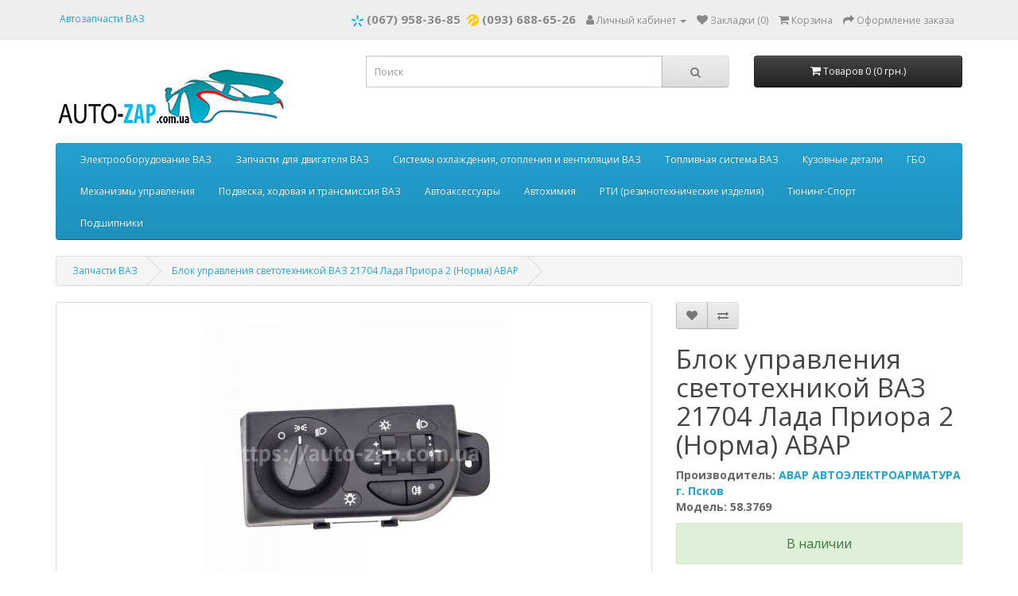

--- FILE ---
content_type: text/html; charset=utf-8
request_url: https://auto-zap.com.ua/blok-upravleniya-svetom-2172-lada-priora-2-58-3769-avar
body_size: 14113
content:
<!DOCTYPE html>
<!--[if IE]><![endif]-->
<!--[if IE 8 ]><html dir="ltr" lang="ru" class="ie8"><![endif]-->
<!--[if IE 9 ]><html dir="ltr" lang="ru" class="ie9"><![endif]-->
<!--[if (gt IE 9)|!(IE)]><!-->
<html dir="ltr" lang="ru">
<!--<![endif]-->
<head>
<meta charset="UTF-8" />
<meta name="viewport" content="width=device-width, initial-scale=1">
<meta http-equiv="X-UA-Compatible" content="IE=edge">
<title>Блок управления светотехникой ВАЗ 21704 Лада Приора 2 (Норма) АВАР</title>
<base href="https://auto-zap.com.ua/" />
<meta name="description" content="Блок управления светотехникой ВАЗ 21704 Лада Приора 2 (Норма) АВАР Магазин автозапчастей ВАЗ с доставкой по Украине ☎ +38 (067) 958-36-85, (093) 688-65-26 Viber.  У  Нас только оригинальные запчасти!!!" />
<meta name="keywords" content="Блок управления светотехникой ВАЗ 21704 Лада Приора 2 (Норма) АВАР" />
<script src="catalog/view/javascript/jquery/jquery-2.1.1.min.js" type="text/javascript"></script>
<link href="catalog/view/javascript/bootstrap/css/bootstrap.min.css" rel="stylesheet" media="screen" />
<script src="catalog/view/javascript/bootstrap/js/bootstrap.min.js" type="text/javascript"></script>
<link href="catalog/view/javascript/font-awesome/css/font-awesome.min.css" rel="stylesheet" type="text/css" />
<link href="//fonts.googleapis.com/css?family=Open+Sans:400,400i,300,700" rel="stylesheet" type="text/css" />
<link href="catalog/view/theme/auto_zap/stylesheet/stylesheet.css" rel="stylesheet">
<link href="catalog/view/javascript/jquery/magnific/magnific-popup.css" type="text/css" rel="stylesheet" media="screen" />
<link href="catalog/view/javascript/jquery/datetimepicker/bootstrap-datetimepicker.min.css" type="text/css" rel="stylesheet" media="screen" />
<link href="catalog/view/theme/default/stylesheet/d_ajax_search/d_ajax_search.css" type="text/css" rel="stylesheet" media="screen" />
<script src="catalog/view/javascript/jquery/magnific/jquery.magnific-popup.min.js" type="text/javascript"></script>
<script src="catalog/view/javascript/jquery/datetimepicker/moment/moment.min.js" type="text/javascript"></script>
<script src="catalog/view/javascript/jquery/datetimepicker/moment/moment-with-locales.min.js" type="text/javascript"></script>
<script src="catalog/view/javascript/jquery/datetimepicker/bootstrap-datetimepicker.min.js" type="text/javascript"></script>
<script src="catalog/view/javascript/d_tinysort/tinysort.min.js" type="text/javascript"></script>
<script src="catalog/view/javascript/d_tinysort/jquery.tinysort.min.js" type="text/javascript"></script>
<script src="catalog/view/javascript/common.js" type="text/javascript"></script>
<link href="https://auto-zap.com.ua/blok-upravleniya-svetom-2172-lada-priora-2-58-3769-avar" rel="canonical" />
<link href="https://auto-zap.com.ua/image/catalog/cart.png" rel="icon" />
<script>
  (function(i,s,o,g,r,a,m){i['GoogleAnalyticsObject']=r;i[r]=i[r]||function(){
  (i[r].q=i[r].q||[]).push(arguments)},i[r].l=1*new Date();a=s.createElement(o),
  m=s.getElementsByTagName(o)[0];a.async=1;a.src=g;m.parentNode.insertBefore(a,m)
  })(window,document,'script','//www.google-analytics.com/analytics.js','ga');

  ga('create', 'UA-52125864-1', 'auto-zap.com.ua');
  ga('send', 'pageview');
</script>

<script src="//code.jivosite.com/widget.js" data-jv-id="tuRl0Abojr" async></script>
</head>
<body>
<nav id="top">
  <div class="container"> 
    
	<div id="top-link" class="nav pull-left">
		<ul class="list-inline">
			<li><a href="https://auto-zap.com.ua/">Автозапчасти ВАЗ</a>
		</ul>
	</div>
    <div id="top-links" class="nav pull-right">
      <ul class="list-inline">
		<li><a href="https://auto-zap.com.ua/contact-us" class="hidden-lg"><i class="fa fa-phone"></i></a> <span class="hidden-xs hidden-sm hidden-md"><div class="phone">
	<ul>
		<li class="kiyvstar"><img src="/image/catalog/phone-icons/kiyvstar.svg" alt="kiyvstar"/> <a href="tel:+38 (067) 958-36-85"><b>(067) 958-36-85</b></a></li>
		<li class="life"><img src="/image/catalog/phone-icons/lifecell.svg" alt="lifecell"/> <a href="tel:+38 (093) 688-65-26"><b>(093) 688-65-26</b></a></li>
	</ul>
</div></span></li>
        <li class="dropdown"><a href="https://auto-zap.com.ua/my-account" title="Личный кабинет" class="dropdown-toggle" data-toggle="dropdown"><i class="fa fa-user"></i> <span class="hidden-xs hidden-sm hidden-md">Личный кабинет</span> <span class="caret"></span></a>
          <ul class="dropdown-menu dropdown-menu-right">
                        <li><a href="https://auto-zap.com.ua/create-account">Регистрация</a></li>
            <li><a href="https://auto-zap.com.ua/login">Авторизация</a></li>
                      </ul>
        </li>
        <li><a href="https://auto-zap.com.ua/wishlist" id="wishlist-total" title="Закладки (0)"><i class="fa fa-heart"></i> <span class="hidden-xs hidden-sm hidden-md">Закладки (0)</span></a></li>
        <li><a href="https://auto-zap.com.ua/cart" title="Корзина"><i class="fa fa-shopping-cart"></i> <span class="hidden-xs hidden-sm hidden-md">Корзина</span></a></li>
        <li><a href="https://auto-zap.com.ua/checkout" title="Оформление заказа"><i class="fa fa-share"></i> <span class="hidden-xs hidden-sm hidden-md">Оформление заказа</span></a></li>
      </ul>
    </div>
  </div>
</nav>
<header>
  <div class="container">
    <div class="row">
      <div class="col-sm-4">
        <div id="logo"><a href="https://auto-zap.com.ua/"><img src="https://auto-zap.com.ua/image/catalog/Logo-60.jpg" title="Запчасти ВАЗ Auto-Zap" alt="запчасти ваз" class="img-responsive" /></a></div>
      </div>
      <div class="col-sm-5"><div id="search" class="input-group">
  <input type="text" name="search" value="" placeholder="Поиск" class="form-control input-lg" />
  <span class="input-group-btn">
    <button type="button" class="btn btn-default btn-lg"><i class="fa fa-search"></i></button>
  </span>
</div></div>
      <div class="col-sm-3"><div id="cart" class="btn-group btn-block">
  <button type="button" data-toggle="dropdown" data-loading-text="Загрузка..." class="btn btn-inverse btn-block btn-lg dropdown-toggle"><i class="fa fa-shopping-cart"></i> <span id="cart-total">Товаров 0 (0 грн.)</span></button>
  <ul class="dropdown-menu pull-right">
        <li>
      <p class="text-center">Ваша корзина пуста!</p>
    </li>
      </ul>
</div>
</div>
    </div>
  </div>
</header>
<div class="container">
  <nav id="menu" class="navbar">
    <div class="navbar-header"><span id="category" class="visible-xs">Категории</span>
      <button type="button" class="btn btn-navbar navbar-toggle" data-toggle="collapse" data-target=".navbar-ex1-collapse"><i class="fa fa-bars"></i></button>
    </div>
    <div class="collapse navbar-collapse navbar-ex1-collapse">
      <ul class="nav navbar-nav">
                        <li class="dropdown"><a href="https://auto-zap.com.ua/elektrika" class="dropdown-toggle" data-toggle="dropdown">Электрооборудование ВАЗ</a>
          <div class="dropdown-menu">
            <div class="dropdown-inner">               <ul class="list-unstyled">
                                <li><a href="https://auto-zap.com.ua/elektrika/bloki-predokhraniteli-rele">Блоки реле и предохранителей ВАЗ</a></li>
                                <li><a href="https://auto-zap.com.ua/elektrika/bloki-upravleniya-electrosetyami">Блоки управления бортовой электроникой</a></li>
                                <li><a href="https://auto-zap.com.ua/elektrika/bortovie-computers">Бортовые компьютеры ВАЗ</a></li>
                                <li><a href="https://auto-zap.com.ua/elektrika/generator-starter">Генераторы и стартеры</a></li>
                                <li><a href="https://auto-zap.com.ua/elektrika/datchiki">Датчики ВАЗ</a></li>
                                <li><a href="https://auto-zap.com.ua/elektrika/zamki-zagiganiya">Замки зажигания ВАЗ</a></li>
                                <li><a href="https://auto-zap.com.ua/elektrika/klavishi-knopki-pereklyuchateli">Клавиши, кнопки, переключатели ВАЗ</a></li>
                                <li><a href="https://auto-zap.com.ua/elektrika/kombnacii-priborov">Комбинации приборов ВАЗ</a></li>
                                <li><a href="https://auto-zap.com.ua/elektrika/sistema-zagiganiya">Модули, катушки зажигания и комутаторы ВАЗ</a></li>
                                <li><a href="https://auto-zap.com.ua/elektrika/motoreduktoryi-rezistori-otopitelya-vaz">Мотор-редукторы ВАЗ</a></li>
                                <li><a href="https://auto-zap.com.ua/elektrika/osvetitelnie-pribori">Осветительные приборы ВАЗ</a></li>
                              </ul>
                            <ul class="list-unstyled">
                                <li><a href="https://auto-zap.com.ua/elektrika/plati-zadnih-fonarey">Платы задних фонарей ВАЗ</a></li>
                                <li><a href="https://auto-zap.com.ua/elektrika/plafoni-osvecheniya-salona">Плафоны освещения салона автомобиля ВАЗ</a></li>
                                <li><a href="https://auto-zap.com.ua/elektrika/provoda">Провода и жгуты проводок ВАЗ</a></li>
                                <li><a href="https://auto-zap.com.ua/elektrika/trambleri-raspredeliteli-zagiganiya">Распределители зажигания (трамблёры) и комплектующие к ним ВАЗ</a></li>
                                <li><a href="https://auto-zap.com.ua/elektrika/rezistori-otopitelya-vaz">Резисторы вентиляторов ВАЗ</a></li>
                                <li><a href="https://auto-zap.com.ua/elektrika/rele-montagnie">Реле монтажные ВАЗ</a></li>
                                <li><a href="https://auto-zap.com.ua/elektrika/svechi-zagiganiya">Свечи зажигания ВАЗ</a></li>
                                <li><a href="https://auto-zap.com.ua/elektrika/signali-zvukovie-avtomobilnie">Сигналы звуковые</a></li>
                                <li><a href="https://auto-zap.com.ua/elektrika/steklopodenniki-vaz">Стеклоподъёмники электрические ВАЗ</a></li>
                                <li><a href="https://auto-zap.com.ua/elektrika/trapecii-dvornikov">Трапеции стеклоочистителей ВАЗ</a></li>
                                <li><a href="https://auto-zap.com.ua/elektrika/controlleri">Контроллеры управления двигателем ВАЗ</a></li>
                              </ul>
              </div>
            <span class="a js-link see-all" data-href="https://auto-zap.com.ua/elektrika">Показать все Электрооборудование ВАЗ</span> </div>
        </li>
                                <li class="dropdown"><a href="https://auto-zap.com.ua/dvigatel" class="dropdown-toggle" data-toggle="dropdown">Запчасти для двигателя ВАЗ</a>
          <div class="dropdown-menu">
            <div class="dropdown-inner">               <ul class="list-unstyled">
                                <li><a href="https://auto-zap.com.ua/dvigatel/bloki-cilindrov">Блоки цилиндров ВАЗ</a></li>
                                <li><a href="https://auto-zap.com.ua/dvigatel/kronchteyni-generatorov">Кронштейны двигателя и навесного оборудования ВАЗ</a></li>
                                <li><a href="https://auto-zap.com.ua/dvigatel/krichki-dvigatelya">Крышки двигателя ВАЗ</a></li>
                                <li><a href="https://auto-zap.com.ua/dvigatel/maslonasosi">Масляные насосы ВАЗ</a></li>
                                <li><a href="https://auto-zap.com.ua/dvigatel/mahoviki">Маховики ВАЗ</a></li>
                                <li><a href="https://auto-zap.com.ua/dvigatel/grm">Механизм газораспределения (ГРМ) ВАЗ</a></li>
                                <li><a href="https://auto-zap.com.ua/dvigatel/porchnevaya-grupa">Поршневая группа ВАЗ</a></li>
                                <li><a href="https://auto-zap.com.ua/dvigatel/prokladki">Прокладки двигателя ВАЗ</a></li>
                                <li><a href="https://auto-zap.com.ua/dvigatel/roliki-remney-vspomogatelnih-agregatov">Ролики ремней вспомогательных агрегатов ВАЗ</a></li>
                                <li><a href="https://auto-zap.com.ua/dvigatel/sistema-vpuska">Система впуска ВАЗ</a></li>
                                <li><a href="https://auto-zap.com.ua/dvigatel/sistema-vipuska">Система выпуска ВАЗ</a></li>
                                <li><a href="https://auto-zap.com.ua/dvigatel/filter-oil">Фильтры масляные</a></li>
                                <li><a href="https://auto-zap.com.ua/dvigatel/chkivi">Шкивы </a></li>
                              </ul>
              </div>
            <span class="a js-link see-all" data-href="https://auto-zap.com.ua/dvigatel">Показать все Запчасти для двигателя ВАЗ</span> </div>
        </li>
                                <li class="dropdown"><a href="https://auto-zap.com.ua/sistema-ohlazhdeniya" class="dropdown-toggle" data-toggle="dropdown">Системы охлаждения, отопления и вентиляции ВАЗ</a>
          <div class="dropdown-menu">
            <div class="dropdown-inner">               <ul class="list-unstyled">
                                <li><a href="https://auto-zap.com.ua/sistema-ohlazhdeniya/krani-otopitelya">Краны отопителя ВАЗ</a></li>
                                <li><a href="https://auto-zap.com.ua/sistema-ohlazhdeniya/krichki-radiatora-i-raschiritelnogo-bachka">Крышки радиатора и расширительного бачка</a></li>
                                <li><a href="https://auto-zap.com.ua/sistema-ohlazhdeniya/mufti-vyazkostnie">Муфты вязкостные</a></li>
                                <li><a href="https://auto-zap.com.ua/sistema-ohlazhdeniya/otopiteli-v-sbore">Отопители в сборе и комплектующие</a></li>
                                <li><a href="https://auto-zap.com.ua/sistema-ohlazhdeniya/radiatori-interculera">Радиаторы интеркулера (ОНВ)</a></li>
                                <li><a href="https://auto-zap.com.ua/sistema-ohlazhdeniya/trubki-i-perehodniki-metall">Трубки и переходники металлические</a></li>
                                <li><a href="https://auto-zap.com.ua/sistema-ohlazhdeniya/filtr-salona">Фильтра салона</a></li>
                                <li><a href="https://auto-zap.com.ua/sistema-ohlazhdeniya/radiatory-otopleniya">Радиаторы отопления ВАЗ</a></li>
                                <li><a href="https://auto-zap.com.ua/sistema-ohlazhdeniya/radiatory-okhlazhdeniya">Радиаторы охлаждения ВАЗ</a></li>
                                <li><a href="https://auto-zap.com.ua/sistema-ohlazhdeniya/radiatori-kondicionera">Радиаторы кондиционера ВАЗ</a></li>
                                <li><a href="https://auto-zap.com.ua/sistema-ohlazhdeniya/elektroventilyatori-condicionera">Электровентиляторы кондиционера ВАЗ</a></li>
                                <li><a href="https://auto-zap.com.ua/sistema-ohlazhdeniya/motori-otopitelya">Электровентиляторы отопителя ВАЗ</a></li>
                                <li><a href="https://auto-zap.com.ua/sistema-ohlazhdeniya/elektroventilyatori-ohlagdeniya">Электровентиляторы охлаждения ВАЗ</a></li>
                                <li><a href="https://auto-zap.com.ua/sistema-ohlazhdeniya/termostati">Термостаты</a></li>
                                <li><a href="https://auto-zap.com.ua/sistema-ohlazhdeniya/pompy">Водяные насосы ВАЗ, водяная помпа ВАЗ</a></li>
                                <li><a href="https://auto-zap.com.ua/sistema-ohlazhdeniya/kondicioneri">Кондиционеры и комплектующие ВАЗ</a></li>
                              </ul>
              </div>
            <span class="a js-link see-all" data-href="https://auto-zap.com.ua/sistema-ohlazhdeniya">Показать все Системы охлаждения, отопления и вентиляции ВАЗ</span> </div>
        </li>
                                <li class="dropdown"><a href="https://auto-zap.com.ua/toplivnaya-sistema" class="dropdown-toggle" data-toggle="dropdown">Топливная система ВАЗ</a>
          <div class="dropdown-menu">
            <div class="dropdown-inner">               <ul class="list-unstyled">
                                <li><a href="https://auto-zap.com.ua/toplivnaya-sistema/adsorberi">Адсорберы ВАЗ</a></li>
                                <li><a href="https://auto-zap.com.ua/toplivnaya-sistema/bak-toplivniy">Баки топливные ВАЗ</a></li>
                                <li><a href="https://auto-zap.com.ua/toplivnaya-sistema/datchik-urovnya-topliva-dut">Датчики уровня топлива ДУТ</a></li>
                                <li><a href="https://auto-zap.com.ua/toplivnaya-sistema/karburatori">Карбюраторы</a></li>
                                <li><a href="https://auto-zap.com.ua/toplivnaya-sistema/toplivnie-nasosi">Топливные насосы (бензонасосы)</a></li>
                                <li><a href="https://auto-zap.com.ua/toplivnaya-sistema/toplivnie-rampi">Топливные рампы ВАЗ</a></li>
                                <li><a href="https://auto-zap.com.ua/toplivnaya-sistema/toplivnie-filters">Топливные фильтра ВАЗ</a></li>
                                <li><a href="https://auto-zap.com.ua/toplivnaya-sistema/toplivnie-magistrali">Топливные шланги и магистрали ВАЗ</a></li>
                                <li><a href="https://auto-zap.com.ua/toplivnaya-sistema/uplotniteli-toplivnih-nasosov">Уплотнители топливных модулей (бензонасосов)</a></li>
                                <li><a href="https://auto-zap.com.ua/toplivnaya-sistema/forsunki">Форсунки топливные</a></li>
                              </ul>
              </div>
            <span class="a js-link see-all" data-href="https://auto-zap.com.ua/toplivnaya-sistema">Показать все Топливная система ВАЗ</span> </div>
        </li>
                                <li class="dropdown"><a href="https://auto-zap.com.ua/kuzovnie-detali" class="dropdown-toggle" data-toggle="dropdown">Кузовные детали</a>
          <div class="dropdown-menu">
            <div class="dropdown-inner">               <ul class="list-unstyled">
                                <li><a href="https://auto-zap.com.ua/kuzovnie-detali/bampera-zadnie">Бампера задние</a></li>
                                <li><a href="https://auto-zap.com.ua/kuzovnie-detali/bampera-perednie">Бампера передние</a></li>
                                <li><a href="https://auto-zap.com.ua/kuzovnie-detali/dveri">Двери</a></li>
                                <li><a href="https://auto-zap.com.ua/kuzovnie-detali/zamki-dvernie">Замки дверные</a></li>
                                <li><a href="https://auto-zap.com.ua/kuzovnie-detali/zerkala-zadnego-vida">Зеркала заднего вида</a></li>
                                <li><a href="https://auto-zap.com.ua/kuzovnie-detali/kronchteyni-krepleniya-elementov-kuzova">Кронштейны кузовные</a></li>
                                <li><a href="https://auto-zap.com.ua/kuzovnie-detali/petli-dverey">Петли дверей</a></li>
                                <li><a href="https://auto-zap.com.ua/kuzovnie-detali/rachiriteli-arok">Расширители арок</a></li>
                                <li><a href="https://auto-zap.com.ua/kuzovnie-detali/remni-bezopasnosti">Ремни безопасности</a></li>
                                <li><a href="https://auto-zap.com.ua/kuzovnie-detali/rechetki-radiatorov">Решётки радиаторов</a></li>
                                <li><a href="https://auto-zap.com.ua/kuzovnie-detali/ruchki-otkrivaniya-dverey">Ручки открывания дверей</a></li>
                                <li><a href="https://auto-zap.com.ua/kuzovnie-detali/richagi-stekloochistitelya-povodki">Рычаги стеклоочистителей</a></li>
                                <li><a href="https://auto-zap.com.ua/kuzovnie-detali/trosi-avtomobilnie">Тросы автомобильные</a></li>
                                <li><a href="https://auto-zap.com.ua/kuzovnie-detali/upori-krichki-bagajnika-i-kapota">Упоры крышки багажника и капота</a></li>
                                <li><a href="https://auto-zap.com.ua/kuzovnie-detali/ornament-avtomobilniy">Эмблемы, знаки, накладки, шильдики и орнамент декоративный</a></li>
                              </ul>
              </div>
            <span class="a js-link see-all" data-href="https://auto-zap.com.ua/kuzovnie-detali">Показать все Кузовные детали</span> </div>
        </li>
                                <li class="dropdown"><a href="https://auto-zap.com.ua/gbo" class="dropdown-toggle" data-toggle="dropdown">ГБО</a>
          <div class="dropdown-menu">
            <div class="dropdown-inner">               <ul class="list-unstyled">
                                <li><a href="https://auto-zap.com.ua/gbo/balony-gazovie-avtomobilnie">Баллоны газовые автомобильные</a></li>
                                <li><a href="https://auto-zap.com.ua/gbo/kreplenie-gazovogo-balona">Крепления газового баллона</a></li>
                                <li><a href="https://auto-zap.com.ua/gbo/forsunki-gazovie-avtomobilnie">Форсунки газовые</a></li>
                              </ul>
              </div>
            <span class="a js-link see-all" data-href="https://auto-zap.com.ua/gbo">Показать все ГБО</span> </div>
        </li>
                                <li class="dropdown"><a href="https://auto-zap.com.ua/rulevoe-upravlenie" class="dropdown-toggle" data-toggle="dropdown">Механизмы управления</a>
          <div class="dropdown-menu">
            <div class="dropdown-inner">               <ul class="list-unstyled">
                                <li><a href="https://auto-zap.com.ua/rulevoe-upravlenie/val-rulevoy-kardanchik">Вал рулевой (карданчик)</a></li>
                                <li><a href="https://auto-zap.com.ua/rulevoe-upravlenie/gur">Гидроусилитель руля (ГУР) ВАЗ</a></li>
                                <li><a href="https://auto-zap.com.ua/rulevoe-upravlenie/koleso-rulevoe">Колесо рулевое (руль)</a></li>
                                <li><a href="https://auto-zap.com.ua/rulevoe-upravlenie/rulevie-nakonechniki-vaz">Рулевые наконечники ВАЗ</a></li>
                                <li><a href="https://auto-zap.com.ua/rulevoe-upravlenie/tormoznayz-sistema">Тормозная система</a></li>
                                <li><a href="https://auto-zap.com.ua/rulevoe-upravlenie/electrousilitel-rulya">Электроусилитель руля (ЭУР) ВАЗ</a></li>
                                <li><a href="https://auto-zap.com.ua/rulevoe-upravlenie/mehanizmi-rulevie-vzbore">Механизмы рулевые в сборе</a></li>
                                <li><a href="https://auto-zap.com.ua/rulevoe-upravlenie/rulevie-trapecii-vaz">Трапеции рулевые ВАЗ</a></li>
                              </ul>
              </div>
            <span class="a js-link see-all" data-href="https://auto-zap.com.ua/rulevoe-upravlenie">Показать все Механизмы управления</span> </div>
        </li>
                                <li class="dropdown"><a href="https://auto-zap.com.ua/hodovaya" class="dropdown-toggle" data-toggle="dropdown">Подвеска, ходовая и трансмиссия ВАЗ</a>
          <div class="dropdown-menu">
            <div class="dropdown-inner">               <ul class="list-unstyled">
                                <li><a href="https://auto-zap.com.ua/hodovaya/amortizatori-zadney-podveski">Амортизаторы задней подвески</a></li>
                                <li><a href="https://auto-zap.com.ua/hodovaya/stoyki-peredney-podveski">Амортизаторы передней подвески ВАЗ</a></li>
                                <li><a href="https://auto-zap.com.ua/hodovaya/diski-kolesnie">Диски колёсные</a></li>
                                <li><a href="https://auto-zap.com.ua/hodovaya/kpp">КПП (коробка переключения передач)</a></li>
                                <li><a href="https://auto-zap.com.ua/hodovaya/kulaki-stupici">Кулаки поворотные и ступицы ВАЗ</a></li>
                                <li><a href="https://auto-zap.com.ua/hodovaya/privoda">Приводы колёс</a></li>
                                <li><a href="https://auto-zap.com.ua/hodovaya/prugini-podveski">Пружины подвески</a></li>
                                <li><a href="https://auto-zap.com.ua/hodovaya/reaktivnie-chtangi">Реактивные штанги</a></li>
                                <li><a href="https://auto-zap.com.ua/hodovaya/reduktor-mosta">Редуктор</a></li>
                                <li><a href="https://auto-zap.com.ua/hodovaya/richagi-peredney-podveski">Рычаги передней подвески</a></li>
                                <li><a href="https://auto-zap.com.ua/hodovaya/stabilizatori-popechnoy-ustoychivosti">Стабилизаторы поперечной устойчивости</a></li>
                                <li><a href="https://auto-zap.com.ua/hodovaya/sceplenie">Сцепление и комплектющие</a></li>
                                <li><a href="https://auto-zap.com.ua/hodovaya/chrusi">Шарниры равных угловых скоростей (шрусы)</a></li>
                                <li><a href="https://auto-zap.com.ua/hodovaya/charovie-opori">Шаровые опоры</a></li>
                                <li><a href="https://auto-zap.com.ua/hodovaya/opori_vaz">Опоры стоек ВАЗ</a></li>
                                <li><a href="https://auto-zap.com.ua/hodovaya/podramniki">Подрамники и усилители ВАЗ</a></li>
                                <li><a href="https://auto-zap.com.ua/hodovaya/balki-vaz">Поперечины и балки ВАЗ</a></li>
                                <li><a href="https://auto-zap.com.ua/hodovaya/poluosi">Полуоси ВАЗ</a></li>
                                <li><a href="https://auto-zap.com.ua/hodovaya/kardan-vaz">Карданная передача ВАЗ</a></li>
                              </ul>
              </div>
            <span class="a js-link see-all" data-href="https://auto-zap.com.ua/hodovaya">Показать все Подвеска, ходовая и трансмиссия ВАЗ</span> </div>
        </li>
                                <li class="dropdown"><a href="https://auto-zap.com.ua/avtoacsesuari" class="dropdown-toggle" data-toggle="dropdown">Автоаксессуары</a>
          <div class="dropdown-menu">
            <div class="dropdown-inner">               <ul class="list-unstyled">
                                <li><a href="https://auto-zap.com.ua/avtoacsesuari/avtobaferi">Автобаферы</a></li>
                                <li><a href="https://auto-zap.com.ua/avtoacsesuari/avtoinstrument-dlya-remonta-avto">Автоинструмент</a></li>
                                <li><a href="https://auto-zap.com.ua/avtoacsesuari/avtokovry">Автоковры</a></li>
                                <li><a href="https://auto-zap.com.ua/avtoacsesuari/aksesuari-dlya-mobilnih-ustroystv">Аксессуары для мобильных устройств</a></li>
                                <li><a href="https://auto-zap.com.ua/avtoacsesuari/aromatizatory-avtomobilnie">Ароматизаторы автомобильные</a></li>
                                <li><a href="https://auto-zap.com.ua/avtoacsesuari/evroruchki">Евроручки</a></li>
                                <li><a href="https://auto-zap.com.ua/avtoacsesuari/gidkostnie-nasosi">Жидкостные насосы</a></li>
                                <li><a href="https://auto-zap.com.ua/avtoacsesuari/zaryadnie-ustroystva-akb">Зарядные устройства АКБ</a></li>
                                <li><a href="https://auto-zap.com.ua/avtoacsesuari/kompressori-porchnevie">Компрессоры поршневые</a></li>
                                <li><a href="https://auto-zap.com.ua/avtoacsesuari/nagruzochnie-vilki">Нагрузочные вилки</a></li>
                                <li><a href="https://auto-zap.com.ua/avtoacsesuari/parctonic">Парковочные радары (парктроник)</a></li>
                                <li><a href="https://auto-zap.com.ua/avtoacsesuari/pricepnoe-ustroystvo">Прицепные устройства</a></li>
                                <li><a href="https://auto-zap.com.ua/avtoacsesuari/puskovie-kabeli">Пусковые кабели (прикуриватель)</a></li>
                              </ul>
              </div>
            <span class="a js-link see-all" data-href="https://auto-zap.com.ua/avtoacsesuari">Показать все Автоаксессуары</span> </div>
        </li>
                                <li class="dropdown"><a href="https://auto-zap.com.ua/avtohimiya" class="dropdown-toggle" data-toggle="dropdown">Автохимия</a>
          <div class="dropdown-menu">
            <div class="dropdown-inner">               <ul class="list-unstyled">
                                <li><a href="https://auto-zap.com.ua/avtohimiya/germetiki">Герметики</a></li>
                                <li><a href="https://auto-zap.com.ua/avtohimiya/motornie-masla">Моторные масла</a></li>
                                <li><a href="https://auto-zap.com.ua/avtohimiya/ohlagdayuchie-gidkosti">Охлаждающие жидкости</a></li>
                                <li><a href="https://auto-zap.com.ua/avtohimiya/ochistiteli-toplivnoy-sistemi">Очистители топливной системы</a></li>
                                <li><a href="https://auto-zap.com.ua/avtohimiya/tormoznaya-gidkost">Тормозная жидкость</a></li>
                                <li><a href="https://auto-zap.com.ua/avtohimiya/transmission-oil">Трансмиссионные масла</a></li>
                              </ul>
              </div>
            <span class="a js-link see-all" data-href="https://auto-zap.com.ua/avtohimiya">Показать все Автохимия</span> </div>
        </li>
                                <li class="dropdown"><a href="https://auto-zap.com.ua/rti" class="dropdown-toggle" data-toggle="dropdown">РТИ (резинотехнические изделия)</a>
          <div class="dropdown-menu">
            <div class="dropdown-inner">               <ul class="list-unstyled">
                                <li><a href="https://auto-zap.com.ua/rti/brizgoviki">Брызговики</a></li>
                                <li><a href="https://auto-zap.com.ua/rti/opori-dvigatelya">Опоры (подушки) двигателя</a></li>
                                <li><a href="https://auto-zap.com.ua/rti/poduchki-kpp">Опоры (подушки) КПП</a></li>
                                <li><a href="https://auto-zap.com.ua/rti/otboyniki-amortizatorov">Отбойники амортизаторов (буфер сжатия)</a></li>
                                <li><a href="https://auto-zap.com.ua/rti/patrubki-ventilyacii-kartera">Патрубки вентиляции картера</a></li>
                                <li><a href="https://auto-zap.com.ua/rti/patrubki-vozduchnogo-filtra">Патрубки воздушного фильтра</a></li>
                                <li><a href="https://auto-zap.com.ua/rti/patrubki-zalivnoy-gorloviny-baka">Патрубки заливной горловины бака</a></li>
                                <li><a href="https://auto-zap.com.ua/rti/patrubki-otopitelya">Патрубки отопителя</a></li>
                                <li><a href="https://auto-zap.com.ua/rti/patrubki-ohlagdeniya">Патрубки радиатора охлаждения</a></li>
                                <li><a href="https://auto-zap.com.ua/rti/podveska-vipusknoy-sistemy">Подвеска выпускной системы (подушки глушителя)</a></li>
                                <li><a href="https://auto-zap.com.ua/rti/poduchki-i-stoyki-stabilizatorov">Подушки и стойки стабилизаторов</a></li>
                                <li><a href="https://auto-zap.com.ua/rti/pilniki-remkomplekti-chrusov">Пыльники ШРУСа</a></li>
                                <li><a href="https://auto-zap.com.ua/rti/remni-vspomogatelnih-agregatov">Ремни вспомогательных агрегатов </a></li>
                                <li><a href="https://auto-zap.com.ua/rti/saylentbloki-podveski">Сайлентблоки подвески</a></li>
                                <li><a href="https://auto-zap.com.ua/rti/salniki-avtomobilnie">Сальники автомобильные</a></li>
                                <li><a href="https://auto-zap.com.ua/rti/uplotniteli-kuzonie">Уплотнители кузовные</a></li>
                                <li><a href="https://auto-zap.com.ua/rti/chetki-stekloochistiteley">Щётки стеклоочистителя</a></li>
                              </ul>
              </div>
            <span class="a js-link see-all" data-href="https://auto-zap.com.ua/rti">Показать все РТИ (резинотехнические изделия)</span> </div>
        </li>
                                <li class="dropdown"><a href="https://auto-zap.com.ua/tuning-sport" class="dropdown-toggle" data-toggle="dropdown">Тюнинг-Спорт</a>
          <div class="dropdown-menu">
            <div class="dropdown-inner">               <ul class="list-unstyled">
                                <li><a href="https://auto-zap.com.ua/tuning-sport/nezavisimaya-zadnyaya-podveska">Независимая задняя подвеска</a></li>
                                <li><a href="https://auto-zap.com.ua/tuning-sport/podramniki-kuzova">Подрамники</a></li>
                                <li><a href="https://auto-zap.com.ua/tuning-sport/rastygki-perednih-stoek">Растяжки передних стоек</a></li>
                                <li><a href="https://auto-zap.com.ua/tuning-sport/usiliteli-chitka-peredka">Усилители щитка передка</a></li>
                              </ul>
              </div>
            <span class="a js-link see-all" data-href="https://auto-zap.com.ua/tuning-sport">Показать все Тюнинг-Спорт</span> </div>
        </li>
                                <li class="dropdown"><a href="https://auto-zap.com.ua/podchipniki" class="dropdown-toggle" data-toggle="dropdown">Подшипники</a>
          <div class="dropdown-menu">
            <div class="dropdown-inner">               <ul class="list-unstyled">
                                <li><a href="https://auto-zap.com.ua/podchipniki/podchipniki-zadnego-mosta">Подшипники заднего моста</a></li>
                                <li><a href="https://auto-zap.com.ua/podchipniki/podchipniki-stupic">Подшипники ступиц</a></li>
                              </ul>
              </div>
            <span class="a js-link see-all" data-href="https://auto-zap.com.ua/podchipniki">Показать все Подшипники</span> </div>
        </li>
                      </ul>
    </div>
  </nav>
</div>    <style type="text/css">
        #d_ajax_search_results {
            width: 372px;
        }
    </style>
<button type="button" class="hidden modal_search btn btn-primary" style="display: none" data-toggle="modal" data-target="#searchModal">
    Launch Live Ajax Search
</button>
<script>
	function text_complite(ev, keywords) {
		if (ev.keyCode == 38 || ev.keyCode == 40) {
			return false;
		}
		if (keywords == '' || keywords.length < 1 || keywords.length < 0 ) {
			return false;
		}

		$.ajax({
			url: $('base').attr('href') + 'index.php?route=extension/module/d_ajax_search/getAutocomplite&keyword=' + keywords,
			dataType: 'json',
			beforeSend: function () {
			},
			success: function (autocomplite) {
				$('#search-autocomplite').text('');
				$('#help').hide();
				if (typeof autocomplite != 'undefined' && autocomplite != null) {
					$("#search [name=search], #search [name=filter_name], #search [name=search_oc], #search_input").first().val().toLowerCase();
					if (autocomplite != '' && autocomplite.indexOf($("#search [name=search], #search [name=filter_name], #search [name=search_oc], #search_input").first().val()) !== -1) {
						$('#search-autocomplite').text(autocomplite.toLowerCase());
					}

					$("#search [name=search], #search [name=filter_name], #search [name=search_oc], #search_input").keydown(function (event) {
						if (event.keyCode == 39) {
							$("#search [name=search], #search [name=filter_name], #search [name=search_oc], #search_input").val(autocomplite);
							$('#search-autocomplite').text('');
						} else if (event.keyCode == 08){
							$('#search-autocomplite').text('');
						}
					});

				}
			},
			error: function (xhr, ajaxOptions, thrownError) {
				console.log(thrownError + "\r\n" + xhr.statusText + "\r\n" + xhr.responseText);
			}
		});
	}

	function doquick_search(ev, keywords) {
		if (ev.keyCode == 38 || ev.keyCode == 40) {
			return false;
		}

		// $('#d_ajax_search_results').remove();
		updown = -1;

		if (keywords == '' || keywords.length < 1 || keywords.length < 0 ) {
			return false;
		}
		keywords = encodeURI(keywords);

		$.ajax({
			url: $('base').attr('href') + 'index.php?route=extension/module/d_ajax_search/searchresults&keyword=' + keywords,
			dataType: 'json',
			beforeSend: function () {
				var html = '<div id="d_ajax_search_results"><div id="d_ajax_search_results_body">';
				html += '<i class="fa fa-spinner fa-spin fa-3x fa-fw" style="margin-left: 50%;"></i>';
				if (0) {
					$('#search_mobile').after(html);
				} else {
					$("#search [name=search], #search [name=filter_name], #search [name=search_oc], #search_input").after(html);
					// $('#d_ajax_search_results').css('margin-top', '-' + $("#search [name=search], #search [name=filter_name], #search [name=search_oc], #search_input").css('margin-bottom'));
				}
			},
			success: function (results) {
                // $('#search-autocomplite').text('');
                $('[id="d_ajax_search_results"]').remove();
				$('#help').hide();
				var result = $.map(results, function (value, index) {
					return [value];
				});

				if (typeof result != 'undefined' && result.length > 0) {
					// $('#search-autocomplite').text(result[0].autocomplite);
					if (result[0].keyword !== $("#search [name=search], #search [name=filter_name], #search [name=search_oc], #search_input").first().val()) {
						// $("#search [name=search], #search [name=filter_name], #search [name=search_oc], #search_input").first().val(result[0].keyword);
					}
					var html, i, name;
					html = '<div id="d_ajax_search_results"><div id="d_ajax_search_results_body">';

					if (result[0].redirect) {
						html += '<div class="redirect hidden">' + result[0].redirect + '</div>';
					}

					if (result[0].saggestion) {
						html += '<div class="saggestion">Результаты для <span class="saggestion-result">' + result[0].saggestion + '</span></div>';
					}
					for (i = 0; i < result.length; i++) {


						if (i >= 5 && 1) {
							var addclass = 'hidden';
						} else {
							addclass = '';
						}

						if (1) {
							if (i == 0) {
								html += '<div id="result_block" class="result_block ' + addclass + '"><p class="pull-right block-text text-left">' + result[i].where_find + '</p>';
							} else if (i !== 0 && result[i].where_find !== result[i - 1].where_find) {
								html += '<div id="result_block" class="result_block ' + addclass + '"><p class="block-text text-left">' + result[i].where_find + '</p>';
							}
						}

						html += '<a class="result-link ' + addclass + ' sort-item row col-sm-12" item_data="' + result[i].item_data + '" data-sort-order="' + result[i].weight + '" href="' + result[i].href + '">';

						if (result[i].image) {
							html += '<div class="col pull-left col-sm-2 va-center text-center"><img style="width:60px;" src="' + result[i].image + '" /></div>';
						} else {
							html += '<div class="col col-sm-2 col-xs-2 va-center text-center"></div>';
						}

						if (result[i].name.length > 30) {
							name = result[i].name.slice(0, 40) + '...';
						} else {
							name = result[i].name;
						}
						html += '<div class="col name  col-sm-7 col-xs-5 va-center text-left"><span class="forkeydon">' + name + '</span>';
						html += ' <br><span class="where-find">в ' + result[i].where_find + ' ' + result[i].find_by + '</span>';
						html += '</div>';

						if (result[i].special) {
							html += '<div class="col col-sm-3 col-xs-3 va-center text-center"><span class="old-price">' + result[i].price + '</span><br>';
							html += '<span class="special">' + result[i].special + '</span></div>';
						} else {

							if (result[i].price) {
								html += '<div class="col price col-sm-3 va-center  text-center"><span class="">' + result[i].price + '</span></div>';
							} else {
								html += '<div class="col col-sm-3 va-center text-center"></div>';
							}
						}

						html += '</a>';

						if (1) {
							if (i < result.length - 1 && result[i].where_find == result[i + 1].where_find) {
							} else {
								html += '</div>';
							}
						}

					}
					if (addclass == 'hidden') {
						html += '</div><a class="all_results">All results <i class="fa fa-caret-down"></i></a></div>';
					}
					if ($('#d_ajax_search_results').length > 0) {
						$('#d_ajax_search_results').remove();
					}
					if (0) {
						$('.modal-body').append(html);
					} else {
						$("#search [name=search], #search [name=filter_name], #search [name=search_oc], #search_input").after(html);
						// $('#d_ajax_search_results').css('margin-top', '-' + $("#search [name=search], #search [name=filter_name], #search [name=search_oc], #search_input").css('margin-bottom'));
					}

					$(".result-link").click(function (ev) {
						var json = {};

						var link = ev.currentTarget.attributes.item_data.value;
						json.type = link.split('=')[0].split('_')[0];
						json.type_id = link.split('=')[1];

						json.select = $(ev.currentTarget).find('.forkeydon').html();
						if (0) {
							if ($('.saggestion-result').text() != '') {
								json.search = $('.saggestion-result').text();
							} else if ($('.redirect').text() != '') {
								json.search = $('.redirect').text();
							} else {
								json.search = $('#search_input').val();
							}
						} else {
							if ($('.saggestion-result').text() != '') {
								json.search = $('.saggestion-result').text();
							} else if ($('.redirect').text() != '') {
								json.search = $('.redirect').text();
							} else {
								json.search = $("#search [name=search], #search [name=filter_name], #search [name=search_oc], #search_input").first().val();
							}
						}

						write_to_database(json);
					});
					if (1) {
						$('#d_ajax_search_results_body > .result_block >.sort-item').tsort({attr: 'data-sort-order'}, {defaults: {order: 'desc'}});
					} else {
						$('#d_ajax_search_results_body >.sort-item').tsort({attr: 'data-sort-order'}, {defaults: {order: 'desc'}});
					}


					$('.all_results').click(function () {
						$('.result-link').removeClass('hidden');
						$('.result_block').removeClass('hidden');
						$('.all_results').addClass('hidden');
					});

				} else {
					$('#d_ajax_search_results').remove();
					$('#search-autocomplite').text('');
					var html;
					html = '<div id="d_ajax_search_results"><div id="d_ajax_search_results_body">';
					html += '<a class="row col-sm-12" href="#">';
					html += '<span class="no-results"><i class="fa fa-exclamation-circle"></i> no results</span></a></div></div>';
					if (0) {
						$('.modal-body').append(html);
						// $('#d_ajax_search_results').css('margin-top', '-' + $("#search [name=search], #search [name=filter_name], #search [name=search_oc], #search_input").css('margin-bottom'));
					} else {
						$("#search [name=search], #search [name=filter_name], #search [name=search_oc], #search_input").after(html);
						// $('#d_ajax_search_results').css('margin-top', '-' + $("#search [name=search], #search [name=filter_name], #search [name=search_oc], #search_input").css('margin-bottom'));
					}
				}
			},
			error: function (xhr, ajaxOptions, thrownError) {
				console.log('error');
			}
		});
		return true;
	}

	var delay = (function () {
		var timer = 0;
		return function (callback, ms) {
			clearTimeout(timer);
			timer = setTimeout(callback, ms);
		};
	})();

	function write_to_database(val) {
		$.ajax({
			type: 'post',
			url: $('base').attr('href') + 'index.php?route=extension/module/d_ajax_search/write_to_base&json=' + val,
			data: val,
			dataType: 'json',
			beforeSend: function () {
			},
			complete: function () {
			},
			success: function (json) {
			},
			error: function (xhr, ajaxOptions, thrownError) {
				console.log(thrownError + "\r\n" + xhr.statusText + "\r\n" + xhr.responseText);
			}
		});
	}

	function clearInput() {
		$('#d_ajax_search_results').remove();
		$('#search_input').val('');
		$('#help').show();
	}

	$(document).ready(function () {
		if (0) {
			$(document).on('click', '#search [name=search], #search [name=filter_name], #search [name=search_oc], #search_input', function (event) {
				$('.modal_search').click();
				$('#searchModal').on("shown.bs.modal", function () {
					$('#search_input').focus();
				});
			})
		} else {
			$("#search [name=search], #search [name=filter_name], #search [name=search_oc], #search_input").before('<div id="search-autocomplite"></div>');
		}
		$("#search [name=search], #search [name=filter_name], #search [name=search_oc], #search_input").attr('maxlength', '64');
        $("#search [name=search], #search [name=filter_name], #search [name=search_oc], #search_input").attr('autocomplete', 'off');
		$(document).on('blur', '#search [name=search], #search [name=filter_name], #search [name=search_oc], #search_input', function (event) {
			setTimeout(function () {
				$('body').click(function (event) {
					if ($(event.target).attr('class') != 'all_results hidden') {
						$('#d_ajax_search_results').remove();
					}
				});
				$('#help').show();
				if (1) {
					updown = 1;
				} else {
					updown = 0;
				}
			}, 500);
		});
		$(document).on('keyup', '#search [name=search], #search [name=filter_name], #search [name=search_oc], #search_input', function (ev) {
			var a = ev;
			var b = this.value;
			text_complite(a, b);
			delay(function () {
				doquick_search(a, b);
			}, 500);
		});
		$(document).on('focus', '#search [name=search], #search [name=filter_name], #search [name=search_oc], #search_input', function (ev) {
			var a = ev;
			var b = this.value;
			text_complite(a, b);
			delay(function () {
				doquick_search(a, b);
			}, 500);
		});
		if (1) {
			var updown = 0;
			var block = 0;
		} else {
			var updown = -1;
		}
		function upDownEvent(ev) {

			if (1) {
				var check = document.getElementsByClassName('result_block');
				elem = check[block];
				var min_el = 1;
			} else {
				var elem = document.getElementById('d_ajax_search_results_body');
				var min_el = 0;
			}
			var xxx = 0;
			var fkey = $("#search [name=search], #search [name=filter_name], #search [name=search_oc], #search_input").find('#search [name=search], #search [name=filter_name], #search [name=search_oc], #search_input').first();

			if (elem) {

				var length = elem.childNodes.length - 1;

				if (updown != -1 && typeof (elem.childNodes[updown]) != 'undefined') {

					$(elem.childNodes[updown]).removeClass('selected');
				}
				if (1) {
					if (block != 0 && block != block - 1) {
						$(check[block - 1].childNodes[check[block - 1].childNodes.length - 1]).removeClass('selected');
					}
				}

				if (ev.keyCode == 38) {
					updown = (updown > -1) ? --updown : updown;
					if (1) {
						if (updown <= 0) {
							updown = (check[block - 1].childNodes.length) - 1;
							$(check[block - 1].childNodes[(check[block - 1].childNodes.length) - 1]).addClass('selected');
							block--;
							xxx = 5;
						}
					}

				} else if (ev.keyCode == 40) {
					updown = (updown <= length) ? ++updown : updown;
				}

				if (updown >= min_el && updown <= length && (ev.keyCode == 40 || ev.keyCode == 38)) {

					$(elem.childNodes[updown]).addClass('selected');

					var text = $(elem.childNodes[updown]).find('.forkeydon').html();

					$("#search [name=search], #search [name=filter_name], #search [name=search_oc], #search_input").first().val(text);
				}
				if (updown >= length && xxx != 5 && typeof (check[block + 1]) != 'undefined') {
					block++;
					updown = 0;
				}
				if (ev.keyCode == 13) {
					if (typeof $('.result-link.selected').attr('href') != 'undefined') {
						window.location.replace($('.result-link.selected').attr('href'));
					}

				}
			}

			return false;
		}
	});
</script>
<div id="product-product" class="container">
  <ul class="breadcrumb">
        <li><a href="https://auto-zap.com.ua/">Запчасти ВАЗ</a></li>
        <li><a href="https://auto-zap.com.ua/blok-upravleniya-svetom-2172-lada-priora-2-58-3769-avar">Блок управления светотехникой ВАЗ 21704 Лада Приора 2 (Норма) АВАР</a></li>
      </ul>
  <div class="row">
                <div id="content" class="col-sm-12">
      <div class="row">                         <div class="col-sm-8">           <ul class="thumbnails">
                        <li><a class="thumbnail" href="https://auto-zap.com.ua/image/cache/catalog/products/bloki-upravlenia-elektropaketom/bloki-svetotehniki/blok-upravleniya-svetom-2172-lada-priora-2-58-3769-avar-600x600.jpg" title="Блок управления светотехникой ВАЗ 21704 Лада Приора 2 (Норма) АВАР"><img src="https://auto-zap.com.ua/image/cache/catalog/products/bloki-upravlenia-elektropaketom/bloki-svetotehniki/blok-upravleniya-svetom-2172-lada-priora-2-58-3769-avar-375x375.jpg" title="Блок управления светотехникой ВАЗ 21704 Лада Приора 2 (Норма) АВАР" alt="Блок управления светотехникой ВАЗ 21704 Лада Приора 2 (Норма) АВАР" /></a></li>
                                  </ul>
                    <ul class="nav nav-tabs">
            <li class="active"><a href="#tab-description" data-toggle="tab">Описание</a></li>
                        <li><a href="#tab-specification" data-toggle="tab">Характеристики</a></li>
                                    <li><a href="#tab-review" data-toggle="tab">Отзывов (0)</a></li>
                      </ul>
          <div class="tab-content">
            <div class="tab-pane active" id="tab-description"><p><span style="font-size: 14px;"><font face="Arial">Применение на автомобилях семейства ВАЗ 21704, 21724 Лада Приора 2 и их модификаций укомплектованных функцией включения ближнего света фар в автоматическом режиме.</font></span><br></p></div>
                        <div class="tab-pane" id="tab-specification">
              <table class="table table-bordered">
                                <thead>
                  <tr>
                    <td colspan="2"><strong>Основные</strong></td>
                  </tr>
                </thead>
                <tbody>
                                <tr>
                  <td>Марка</td>
                  <td>ВАЗ, Lada</td>
                </tr>
                                <tr>
                  <td>Модель</td>
                  <td>2170, 2171, 2172, Лада Приора 2</td>
                </tr>
                                  </tbody>
                              </table>
            </div>
                                    <div class="tab-pane" id="tab-review">
              <form class="form-horizontal" id="form-review">
                <div id="review"><p>Нет отзывов о данном товаре.</p>
 </div>
                <h2>Написать отзыв</h2>
                                <div class="form-group required">
                  <div class="col-sm-12">
                    <label class="control-label" for="input-name">Ваше имя:</label>
                    <input type="text" name="name" value="" id="input-name" class="form-control" />
                  </div>
                </div>
                <div class="form-group required">
                  <div class="col-sm-12">
                    <label class="control-label" for="input-review">Ваш отзыв:</label>
                    <textarea name="text" rows="5" id="input-review" class="form-control"></textarea>
                    <div class="help-block"><span style="color: #FF0000;">Примечание:</span> HTML разметка не поддерживается! Используйте обычный текст.</div>
                  </div>
                </div>
                <div class="form-group required">
                  <div class="col-sm-12">
                    <label class="control-label">Оценка:</label>
                    &nbsp;&nbsp;&nbsp; Плохо&nbsp;
                    <input type="radio" name="rating" value="1" />
                    &nbsp;
                    <input type="radio" name="rating" value="2" />
                    &nbsp;
                    <input type="radio" name="rating" value="3" />
                    &nbsp;
                    <input type="radio" name="rating" value="4" />
                    &nbsp;
                    <input type="radio" name="rating" value="5" />
                    &nbsp;Хорошо</div>
                </div>
                
                <div class="buttons clearfix">
                  <div class="pull-right">
                    <button type="button" id="button-review" data-loading-text="Загрузка..." class="btn btn-primary">Продолжить</button>
                  </div>
                </div>
                              </form>
            </div>
            </div>
        </div>
                                <div class="col-sm-4">
          <div class="btn-group">
            <button type="button" data-toggle="tooltip" class="btn btn-default" title="В закладки" onclick="wishlist.add('3295');"><i class="fa fa-heart"></i></button>
            <button type="button" data-toggle="tooltip" class="btn btn-default" title="В сравнение" onclick="compare.add('3295');"><i class="fa fa-exchange"></i></button>
          </div>
          <h1>Блок управления светотехникой ВАЗ 21704 Лада Приора 2 (Норма) АВАР</h1>
          <ul class="list-unstyled">
                        <li class="product-manufacturer">Производитель: <a href="https://auto-zap.com.ua/avar-prod">АВАР  АВТОЭЛЕКТРОАРМАТУРА г. Псков</a></li>
                        <li class="product-model">Модель: 58.3769</li>
                                  </ul>
		  		  <div class="product-stock in-stock">В наличии</div>
		  		  		                      <ul class="list-unstyled">
                        <li>
              <h2>1095 грн.</h2>
            </li>
                                                          </ul>
                    <div id="product">                         <div class="form-group">
              <label class="control-label" for="input-quantity">Количество</label>
              <input type="text" name="quantity" value="1" size="2" id="input-quantity" class="form-control" />
              <input type="hidden" name="product_id" value="3295" />
              <br />
              <button type="button" id="button-cart" data-loading-text="Загрузка..." class="btn btn-primary btn-lg btn-block">Купить</button>
			  <button type="button" id="button-quick-cart" data-loading-text="Загрузка..." class="btn btn-primary btn-lg btn-block">Купить в один клик</button>
            </div>
            </div>
                    <div class="rating">
            <p>              <span class="fa fa-stack"><i class="fa fa-star-o fa-stack-1x"></i></span>                            <span class="fa fa-stack"><i class="fa fa-star-o fa-stack-1x"></i></span>                            <span class="fa fa-stack"><i class="fa fa-star-o fa-stack-1x"></i></span>                            <span class="fa fa-stack"><i class="fa fa-star-o fa-stack-1x"></i></span>                            <span class="fa fa-stack"><i class="fa fa-star-o fa-stack-1x"></i></span>               <a href="" onclick="$('a[href=\'#tab-review\']').trigger('click'); return false;">0 отзывов</a> / <a href="" onclick="$('a[href=\'#tab-review\']').trigger('click'); return false;">Написать отзыв</a></p>
            <hr>
            <!-- AddThis Button BEGIN -->
            <div class="addthis_toolbox addthis_default_style" data-url="https://auto-zap.com.ua/blok-upravleniya-svetom-2172-lada-priora-2-58-3769-avar"><a class="addthis_button_facebook_like" fb:like:layout="button_count"></a> <a class="addthis_button_tweet"></a> <a class="addthis_button_pinterest_pinit"></a> <a class="addthis_counter addthis_pill_style"></a></div>
            <script type="text/javascript" src="//s7.addthis.com/js/300/addthis_widget.js#pubid=ra-515eeaf54693130e"></script> 
            <!-- AddThis Button END --> 
          </div>
           </div>
      </div>
                    </div>
    </div>
</div>
<script type="text/javascript"><!--
$('select[name=\'recurring_id\'], input[name="quantity"]').change(function(){
	$.ajax({
		url: 'index.php?route=product/product/getRecurringDescription',
		type: 'post',
		data: $('input[name=\'product_id\'], input[name=\'quantity\'], select[name=\'recurring_id\']'),
		dataType: 'json',
		beforeSend: function() {
			$('#recurring-description').html('');
		},
		success: function(json) {
			$('.alert-dismissible, .text-danger').remove();

			if (json['success']) {
				$('#recurring-description').html(json['success']);
			}
		}
	});
});
//--></script> 
<script type="text/javascript"><!--
$('#button-cart').on('click', function() {
	$.ajax({
		url: 'index.php?route=checkout/cart/add',
		type: 'post',
		data: $('#product input[type=\'text\'], #product input[type=\'hidden\'], #product input[type=\'radio\']:checked, #product input[type=\'checkbox\']:checked, #product select, #product textarea'),
		dataType: 'json',
		beforeSend: function() {
			$('#button-cart').button('loading');
		},
		complete: function() {
			$('#button-cart').button('reset');
		},
		success: function(json) {
			$('.alert-dismissible, .text-danger').remove();
			$('.form-group').removeClass('has-error');

			if (json['error']) {
				if (json['error']['option']) {
					for (i in json['error']['option']) {
						var element = $('#input-option' + i.replace('_', '-'));

						if (element.parent().hasClass('input-group')) {
							element.parent().after('<div class="text-danger">' + json['error']['option'][i] + '</div>');
						} else {
							element.after('<div class="text-danger">' + json['error']['option'][i] + '</div>');
						}
					}
				}

				if (json['error']['recurring']) {
					$('select[name=\'recurring_id\']').after('<div class="text-danger">' + json['error']['recurring'] + '</div>');
				}

				// Highlight any found errors
				$('.text-danger').parent().addClass('has-error');
			}

			if (json['success']) {
				$('.breadcrumb').after('<div class="alert alert-success alert-dismissible">' + json['success'] + '<button type="button" class="close" data-dismiss="alert">&times;</button></div>');

				$('#cart > button').html('<span id="cart-total"><i class="fa fa-shopping-cart"></i> ' + json['total'] + '</span>');

				$('html, body').animate({ scrollTop: 0 }, 'slow');

				$('#cart > ul').load('index.php?route=common/cart/info ul li');
			}
		},
        error: function(xhr, ajaxOptions, thrownError) {
            alert(thrownError + "\r\n" + xhr.statusText + "\r\n" + xhr.responseText);
        }
	});
});

$('#button-quick-cart').on('click', function() {
	$.ajax({
		url: 'index.php?route=checkout/cart/add',
		type: 'post',
		data: $('#product input[type=\'text\'], #product input[type=\'hidden\'], #product input[type=\'radio\']:checked, #product input[type=\'checkbox\']:checked, #product select, #product textarea'),
		dataType: 'json',
		beforeSend: function() {
			$('#button-quick-cart').button('loading');
		},
		complete: function() {
			$('#button-quick-cart').button('reset');
		},
		success: function(json) {
			$('.alert-dismissible, .text-danger').remove();
			$('.form-group').removeClass('has-error');

			if (json['error']) {
				if (json['error']['option']) {
					for (i in json['error']['option']) {
						var element = $('#input-option' + i.replace('_', '-'));

						if (element.parent().hasClass('input-group')) {
							element.parent().after('<div class="text-danger">' + json['error']['option'][i] + '</div>');
						} else {
							element.after('<div class="text-danger">' + json['error']['option'][i] + '</div>');
						}
					}
				}

				if (json['error']['recurring']) {
					$('select[name=\'recurring_id\']').after('<div class="text-danger">' + json['error']['recurring'] + '</div>');
				}

				// Highlight any found errors
				$('.text-danger').parent().addClass('has-error');
			}

			if (json['success']) {
				location = '/checkout';
			}
		},
        error: function(xhr, ajaxOptions, thrownError) {
            alert(thrownError + "\r\n" + xhr.statusText + "\r\n" + xhr.responseText);
        }
	});
});
//--></script> 
<script type="text/javascript"><!--
$('.date').datetimepicker({
	language: 'ru',
	pickTime: false
});

$('.datetime').datetimepicker({
	language: 'ru',
	pickDate: true,
	pickTime: true
});

$('.time').datetimepicker({
	language: 'ru',
	pickDate: false
});

$('button[id^=\'button-upload\']').on('click', function() {
	var node = this;

	$('#form-upload').remove();

	$('body').prepend('<form enctype="multipart/form-data" id="form-upload" style="display: none;"><input type="file" name="file" /></form>');

	$('#form-upload input[name=\'file\']').trigger('click');

	if (typeof timer != 'undefined') {
    	clearInterval(timer);
	}

	timer = setInterval(function() {
		if ($('#form-upload input[name=\'file\']').val() != '') {
			clearInterval(timer);

			$.ajax({
				url: 'index.php?route=tool/upload',
				type: 'post',
				dataType: 'json',
				data: new FormData($('#form-upload')[0]),
				cache: false,
				contentType: false,
				processData: false,
				beforeSend: function() {
					$(node).button('loading');
				},
				complete: function() {
					$(node).button('reset');
				},
				success: function(json) {
					$('.text-danger').remove();

					if (json['error']) {
						$(node).parent().find('input').after('<div class="text-danger">' + json['error'] + '</div>');
					}

					if (json['success']) {
						alert(json['success']);

						$(node).parent().find('input').val(json['code']);
					}
				},
				error: function(xhr, ajaxOptions, thrownError) {
					alert(thrownError + "\r\n" + xhr.statusText + "\r\n" + xhr.responseText);
				}
			});
		}
	}, 500);
});
//--></script> 
<script type="text/javascript"><!--
$('#review').delegate('.pagination a', 'click', function(e) {
    e.preventDefault();

    $('#review').fadeOut('slow');

    $('#review').load(this.href);

    $('#review').fadeIn('slow');
});

$('#review').load('index.php?route=product/product/review&product_id=3295');

$('#button-review').on('click', function() {
	$.ajax({
		url: 'index.php?route=product/product/write&product_id=3295',
		type: 'post',
		dataType: 'json',
		data: $("#form-review").serialize(),
		beforeSend: function() {
			$('#button-review').button('loading');
		},
		complete: function() {
			$('#button-review').button('reset');
		},
		success: function(json) {
			$('.alert-dismissible').remove();

			if (json['error']) {
				$('#review').after('<div class="alert alert-danger alert-dismissible"><i class="fa fa-exclamation-circle"></i> ' + json['error'] + '</div>');
			}

			if (json['success']) {
				$('#review').after('<div class="alert alert-success alert-dismissible"><i class="fa fa-check-circle"></i> ' + json['success'] + '</div>');

				$('input[name=\'name\']').val('');
				$('textarea[name=\'text\']').val('');
				$('input[name=\'rating\']:checked').prop('checked', false);
			}
		}
	});
});

$(document).ready(function() {
	$('.thumbnails').magnificPopup({
		type:'image',
		delegate: 'a',
		gallery: {
			enabled: true
		}
	});
});
//--></script> 
<footer>
  <div class="container">
    <div class="row">
            <div class="col-sm-3">
        <div class="h5">Информация</div>
        <ul class="list-unstyled">
                   <li><a href="https://auto-zap.com.ua/o-nas">О нас</a></li>
                    <li><a href="https://auto-zap.com.ua/polzovatelskoe-soglachenie">Пользовательское соглашение</a></li>
                    <li><a href="https://auto-zap.com.ua/usloviya-vozvrata-tovara">Условия возврата товара</a></li>
                    <li><a href="https://auto-zap.com.ua/uskiviya-oplaty-i-dostavki">Условия оплаты и доставки</a></li>
                  </ul>
      </div>
            <div class="col-sm-3">
        <div class="h5">Служба поддержки</div>
        <ul class="list-unstyled">
          <li><a href="https://auto-zap.com.ua/contact-us">Контакты</a></li>
          <li><a href="https://auto-zap.com.ua/request-return">Возврат товара</a></li>
          <li><a href="https://auto-zap.com.ua/sitemap">Карта сайта</a></li>
        </ul>
      </div>
      <div class="col-sm-3">
        <div class="h5">Дополнительно</div>
        <ul class="list-unstyled">
          <li><a href="https://auto-zap.com.ua/brands">Производители</a></li>
          <li><a href="https://auto-zap.com.ua/account-voucher">Подарочные сертификаты</a></li>
          <li><a href="https://auto-zap.com.ua/affiliate-login">Партнерская программа</a></li>
          <li><a href="https://auto-zap.com.ua/specials">Акции</a></li>
        </ul>
      </div>
      <div class="col-sm-3">
        <div class="h5">Личный Кабинет</div>
        <ul class="list-unstyled">
          <li><a href="https://auto-zap.com.ua/my-account">Личный Кабинет</a></li>
          <li><a href="https://auto-zap.com.ua/order-history">История заказов</a></li>
          <li><a href="https://auto-zap.com.ua/wishlist">Закладки</a></li>
          <li><a href="https://auto-zap.com.ua/newsletter">Рассылка</a></li>
        </ul>
      </div>
    </div>
    <hr>
    <p>© AUTO-ZAP 2010-2026. Интернет-магазин автозапчастей. <img class="img-responsive" alt="MasterCard" src="/image/catalog/style/mastercard.svg" title="MasterCard"><img class="img-responsive" alt="Visa" src="/image/catalog/style/visa.svg" title="Visa"></p>
  </div>
</footer>
<script type="text/javascript">
	
$('.js-link').on('click', function() {
	location = $(this).attr('data-href');
});
	
</script>
<!--
OpenCart is open source software and you are free to remove the powered by OpenCart if you want, but its generally accepted practise to make a small donation.
Please donate via PayPal to donate@opencart.com
//-->
<script defer src="https://static.cloudflareinsights.com/beacon.min.js/vcd15cbe7772f49c399c6a5babf22c1241717689176015" integrity="sha512-ZpsOmlRQV6y907TI0dKBHq9Md29nnaEIPlkf84rnaERnq6zvWvPUqr2ft8M1aS28oN72PdrCzSjY4U6VaAw1EQ==" data-cf-beacon='{"version":"2024.11.0","token":"ee510cdbe19545d8aa2adae438609729","r":1,"server_timing":{"name":{"cfCacheStatus":true,"cfEdge":true,"cfExtPri":true,"cfL4":true,"cfOrigin":true,"cfSpeedBrain":true},"location_startswith":null}}' crossorigin="anonymous"></script>
</body></html>